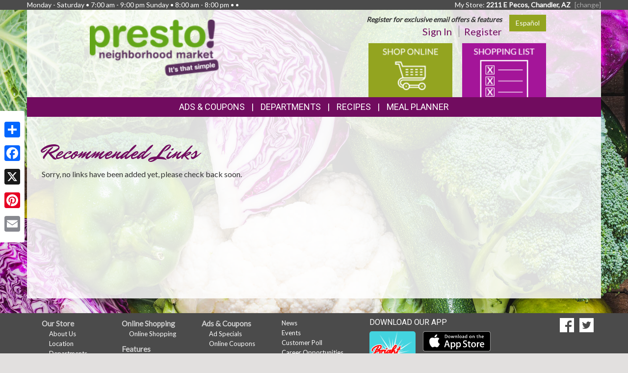

--- FILE ---
content_type: text/html; charset=UTF-8
request_url: https://onlineshopping.mscdemosite.com/links
body_size: 7359
content:
<!DOCTYPE html>
<html lang="en">
<head>
    <meta charset="utf-8">
    <meta http-equiv="X-UA-Compatible" content="IE=edge">
    <meta name="viewport" content="width=device-width, initial-scale=1">
    <title>AWG Demo - Online Shopping  | Recommended Links</title>

    <link rel="apple-touch-icon" sizes="180x180" href="/apple-touch-icon.png">
    <link rel="icon" type="image/png" sizes="32x32" href="/favicon-32x32.png">
    <link rel="icon" type="image/png" sizes="16x16" href="/favicon-16x16.png">
    <link rel="manifest" href="/site.webmanifest">
    <link rel="mask-icon" href="/safari-pinned-tab.svg" color="#5bbad5">
    <meta name="msapplication-TileColor" content="#da532c">
    <meta name="theme-color" content="#ffffff">

    <link rel="stylesheet" href="https://maxcdn.bootstrapcdn.com/bootstrap/3.3.7/css/bootstrap.min.css" integrity="sha384-BVYiiSIFeK1dGmJRAkycuHAHRg32OmUcww7on3RYdg4Va+PmSTsz/K68vbdEjh4u" crossorigin="anonymous">
    <link rel="stylesheet" href="https://maxcdn.bootstrapcdn.com/bootstrap/3.3.7/css/bootstrap-theme.min.css" integrity="sha384-rHyoN1iRsVXV4nD0JutlnGaslCJuC7uwjduW9SVrLvRYooPp2bWYgmgJQIXwl/Sp" crossorigin="anonymous">
    <link href="/vendor/Font-Awesome-4.4.0/css/font-awesome.min.css" rel="stylesheet" type="text/css" />

    <!--[if lt IE 9]>
    <script src="https://oss.maxcdn.com/html5shiv/3.7.3/html5shiv.min.js"></script>
    <script src="https://oss.maxcdn.com/respond/1.4.2/respond.min.js"></script>
    <![endif]-->

    <link rel="stylesheet" href="/template-2017/css/main.css?20240712">
    <link rel="stylesheet" href="/template-2017/css/components/feature_sections.css?20260120">
    <link type="text/css" href="/template-2017/css/components/mobileFixedNavbar.css?20240229" rel="stylesheet">
    <link type="text/css" href="/template-2017/css/components/social-share.css" rel="stylesheet">

    <link href="https://fonts.googleapis.com/css?family=Mr+Dafoe" rel="stylesheet">
<link href="https://fonts.googleapis.com/css?family=Lato" rel="stylesheet">
<link href="https://fonts.googleapis.com/css?family=Roboto" rel="stylesheet">

<style type="text/css">

/*
 * -----------------------------------
 *     html elements
 * -----------------------------------
 */

body {
    background: url(//files.mschost.net/wave/css/images/cabbagebroccolicauliflowerbackground_jpg.jpeg) #E2E0DF center center fixed no-repeat;
    background-size: cover;
}

body, html {
    color:#333;
}

h1, h2, h3, h4 {
    color:#710c5f;
}

a, a:link, a:active, a:visited, a:hover {
    color:#710c5f;
}

/*
 * -----------------------------------
 *      typeography
 * -----------------------------------
 */
body,html {
    font-family: 'Lato', Arial, Helvetica, sans-serif;
    font-size:14px;
}

h1, h2, h3, h4, .title {
    font-family: 'Roboto', Arial Narrow, Helvetica, Arial, sans-serif;
    font-weight:100;
    text-transform: uppercase;
}

.main_navigation li.nav_item {
  font-family: 'Roboto', Arial Narrow, Helvetica, Arial, sans-serif;
  line-height: 40px;
  font-size: 18px;
  font-weight:100;
  text-transform: uppercase;
}

@media (max-width: 992px) {
  .main_navigation li.nav_item{
    font-size: 17px;
  }
}
.main_navigation ul.dropdown-menu {
  font-weight:normal;
  text-transform: uppercase;
  font-family: 'Roboto', Arial Narrow, Helvetica, Arial, sans-serif;
  font-size: 14px;
  line-height: 14px;
}

.footer-title {
    font-size: 16px;
    color: #FFF;
}

/*
 * -----------------------------------
 *      class components
 * -----------------------------------
 */

.page-color, .title.page-color, a.page-color-link, a.page-color-link:link, a.page-color-link:active, a.page-color-link:visited, a.page-color-link:hover {
    color:#333;
}

.title, .title_color {
    color:#710c5f;
}

.inverse_header_color {
    background:#710c5f;
    color:#FFF;
}

.title_inverse_color {
    background:#d41bc6;
    color:#FFF;
}

.link_color {
    color:#710c5f;
}

.no-transform {
    text-transform: none;
}

.nav_color, .nav_color a {
    background:#710c5f;
    color:#FFF;
}

.nav_color a:focus, .nav_color a:hover {
    text-decoration: none;
}

.nav_color .dropdown-menu > li > a {
    color: #FFF;
}

.nav_color .dropdown-menu > li > a:focus, .nav_color .dropdown-menu > li > a:hover {
    background:#d41bc6;
}

.nav_hover_color > li > a:focus, .nav_hover_color > li > a:hover {
    text-decoration: none;
    background-color: #d41bc6;
}

.nav_hover_color > li > a {
    display: block;
}

.button_color {
    background:#93a420;
    border-color:#93a420;
    color:#FFF;
}

ul.button_color_list {
    list-style-type: none;
}

ul.button_color_list li:before {
    /* Unicode bullet symbol */
    content: '\2022 ';
    /* Bullet color */
    color: #93a420;
    padding-right: 0.5em;
}

ul.bullet_color_list {
    list-style-type: none;
}

ul.bullet_color_list li:before{
    /* Unicode bullet symbol */
    content: '\2022 ';
    /* Bullet color */
    color: #93a420;
    padding-right: 0.5em;
}

.bullet_color {
    color: #93a420;
}

.feature-section.theme-colored .feature-box.first .feature-box-background, .feature-box.first .feature-box-background.theme-colored {
    background-color: #93a420;
}
.feature-section.theme-colored .feature-box.second .feature-box-background, .feature-box.second .feature-box-background.theme-colored {
    background-color: #a41599;
}
.feature-section.theme-colored .feature-box.third .feature-box-background, .feature-box.third .feature-box-background.theme-colored {
    background-color: #40581d;
}

/*
 * -----------------------------------
 *      bootstrap overrides
 * -----------------------------------
 */
.nav-pills > li.active > a, .nav-pills > li.active > a:focus, .nav-pills > li.active > a:hover {
    color: #fff;
    background-color: #710c5f;
}

.nav > li > a:focus, .nav > li > a:hover {
    color: #fff;
    background-color: #d41bc6;
}

ul.pager a {
    color: #fff;
    background-color: #710c5f;
}

ul.pager a:focus, ul.pager a:hover {
    color: #fff;
    background-color: #d41bc6;
}

.pagination > .active > a, .pagination > .active > a:focus, .pagination > .active > a:hover, .pagination > .active > span, .pagination > .active > span:focus, .pagination > .active > span:hover {
    color: #fff;
    background-color: #710c5f;
    border-color: #710c5f;
}

.pagination > li > a, .pagination > li > span {
    color: #710c5f;
    background-color: #fff;
    border: 1px solid #ddd;
}

.search-box-widget .input-group-btn > .btn {
    background-color:#93a420;
}
/*
 * -----------------------------------
 *      sections
 * -----------------------------------
 */

#pageContainer {
    background:;
}

#pageContent {
    background:rgba(255,255,255,.85) !important;
}


/* if no header color and no wrapper color, use the page_bg-color */
header {
    background:rgba(255,255,255,.85) !important;
}


.swiper-button {
    
    color: #ccc;
}

.swiper-pagination .swiper-pagination-bullet-active {
    
    background: #ccc;
}

#storeAppFooterLogo {
    background-color: #43d4df;
}


#at4-share a.at-share-btn.at-svc-facebook .at-icon-wrapper {
    background-color: #93a420 !important;
}

#at4-share a.at-share-btn.at-svc-twitter .at-icon-wrapper {
    background-color: #a41599 !important;
}

#at4-share a.at-share-btn.at-svc-pinterest_share .at-icon-wrapper {
    background-color: #40581d !important;
}

#at4-share a.at-share-btn.at-svc-compact .at-icon-wrapper {
    background-color: #710c5f !important;
}

</style>

    <script>
var MSCWave = {
    publicApiUrl: "https://onlineshopping.mscdemosite.com",
    siteDomain: "onlineshopping.mscdemosite.com",
    siteId: 170449,
    normalizePagePath: function(page_path) {
        if(page_path.substr(0,1) !== '/') {
            page_path = '/' + page_path;
        }
        return page_path;
    },
    getAdminApiUrl: function(page_path) {
        return this.adminApiUrl + this.normalizePagePath(page_path);
    },
    getPublicApiUrl: function(page_path) {
        return this.publicApiUrl + this.normalizePagePath(page_path);
    },
    getWebUrl: function(page_path) {
        return "https://" + this.siteDomain + this.normalizePagePath(page_path);
    }
};
</script>
    <meta name="keywords" content="Test">
<meta name="description" content="Test description">

<meta name="referrer" content="always">

<meta name="geo.placename" content="Chandler,AZ">
<meta name="geo.region" content="US-AZ">

    
    

    
</head>
<body>
    
        <!-- Social Media Share Buttons -->
    <div id="social-share-sidebar" class="a2a_kit a2a_kit_size_32 a2a_floating_style a2a_vertical_style">
        <a class="a2a_dd" href="https://www.addtoany.com/share"></a>
        <a class="a2a_button_facebook"></a>
        <a class="a2a_button_x"></a>
        <a class="a2a_button_pinterest"></a>
        <a class="a2a_button_email"></a>
    </div>
    <script defer src="https://static.addtoany.com/menu/page.js"></script>
    
    <aside id="topHeader" class="navbar-fixed-top hidden-sm hidden-xs" role="complementary" aria-label="Store Hours and Location">
    <div class="container">

        <div class="row">

            <div class="left_section" itemscope itemtype="//schema.org/LocalBusiness" aria-label="Store hours and phone number">
                <!-- Monday-Saturday 8:00 am - 7:00pm • Sunday 12:00 am - 4:00 pm • (480) 639-1200 -->
                Monday - Saturday • 7:00 am - 9:00 pm Sunday • 8:00 am - 8:00 pm • •
                
            </div>

            <div class="right_section" >
                                <div id="preferred_store_header" aria-label="Preferred Store">
                    My Store: <strong class="address">2211 E Pecos, Chandler, AZ</strong>
                    <a href="/change_preferred_location" aria-label="Change your preferred store location">[change]</a>
                </div>
                            </div>

        </div>

    </div>
</aside> <!-- /top_header -->

    <div id="pageContainer" class="container">

        <header>
            <div id="pageHeader" class="row hidden-xs">
                <div class="col-lg-10 col-lg-offset-1 col-md-12"> <!-- keeps content centered within page_wrap -->
                    <div class="page-header-left col-sm-6" itemscope itemtype="//schema.org/LocalBusiness" aria-label="Store Logo">
                <a href="//onlineshopping.mscdemosite.com" aria-label="Return to home page">
                    <img itemprop="image logo" class="logo" src="https://files.mschost.net/logos/location/5e8cb59e42a63_88722f/presto_logo_bigger_png.png" aria-hidden="true" alt="" role="presentation">
                </a>
            </div>

    <div class="page-header-right col-sm-6">

        <div class="row">
            <div class="col-sm-12">&nbsp;
                        <div id="translation-button-container" class="pull-right">
                <a href="?l=Spanish" class="btn button_color" aria-label="Click to change the language of this page to Español">Español</a>
            </div>
            
                            <div id="signinBlock" class="not-signed-in pull-right" role="navigation" aria-label="Register for an account">
        <div class="Xsignin-block-top Xtop-right">
            <em><strong>Register for exclusive email offers &amp; features</strong></em>
        </div>
        <div class="signin-block-bottom" style="text-align: right; margin-top: 0;">
            <span class="signin-left">
                <a href="/signin" title="Click to sign in to your account">Sign In</a>
            </span>

            <span class="signin-right">
                <a href="/register" title="Click to register for an account on our website">Register</a>
            </span>
        </div>
    </div>
                

            </div>
        </div>

        <!-- header feature section -->
                    <div id="feature-section-2400052" class="feature-section theme-colored template2017_header_section header-feature-section row ">
    <h2 class="sr-only">Top Features</h2> 
    <ul class="feature-section-container">

                    <li id="feature-box-1750060" class="feature-box template2017_header_section first one-wide" data-box-template="feature_sections.box_content.box_image_content">
    <style>
    #feature-box-1750060 .feature-box-background {
        background-image: url("https://files.mschost.net/wave/images/feature_boxes/template-2017-header/OnlineShopping.png");
    }
    #feature-box-1750060 .feature-box-background .inner {
        padding-top: 64.285714285714%; /* height/width of image */
    }

    </style>

<h3 class="sr-only">Online Shopping</h3>
<a href="/online_shopping/" target=&quot;1&quot; class="">
    <div class="feature-box-background feature-box-image-4060 ">
        <span class="inner">Goto Online Shopping</span>
    </div>
</a>
</li>
                    <li id="feature-box-1750063" class="feature-box template2017_header_section second one-wide" data-box-template="feature_sections.box_content.box_image_content">
    <style>
    #feature-box-1750063 .feature-box-background {
        background-image: url("https://files.mschost.net/wave/images/feature_boxes/template-2017-header/ShoppingList.png");
    }
    #feature-box-1750063 .feature-box-background .inner {
        padding-top: 64.285714285714%; /* height/width of image */
    }

    </style>

<h3 class="sr-only">Shopping List</h3>
<a href="/shopping_list/" target=_self class="">
    <div class="feature-box-background feature-box-image-4063 ">
        <span class="inner">Goto Shopping List</span>
    </div>
</a>
</li>
        
</div>
 
        
    </div>
                </div>
            </div>

            <div id="mobileHeader" class="row visible-xs" style="display:none;">
                <nav class="navbar navbar-default navbar-fixed-top mobile_top_navbar">
    <div class="container">
        <div class="navbar-header">
                        <button type="button" class="navbar-toggle collapsed" data-toggle="collapse" data-target="#mobile_nav_collapsible">
                <span class="sr-only">Toggle navigation</span>
                <span class="icon-bar"></span>
                <span class="icon-bar"></span>
                <span class="icon-bar"></span>
            </button>
            
            <!-- icons for mobile nav bar is a feature section: -->
            <div class="pull-right mobile-navbar-icons">
            <ul id="feature-section-2400053" class="nav navbar-nav mobile-bar pull-right ">
        <li id="feature-box-1750070" class="first one-wide">
    <a href="/online_shopping/">
    <a href="/online_shopping/" target=&quot;1&quot;>
        <span class="menu-icon" style="background-image: url('https://files.mschost.net/wave/images/feature_boxes/template-2017-mobile-nav/OnlineShopping_Icon_mobile_inverse.png')"></span>
        Online Shopping
    </a>
</li>
        <li id="feature-box-1750073" class="second one-wide">
    <a href="/shopping_list/">
    <a href="/shopping_list/" >
        <span class="menu-icon" style="background-image: url('https://files.mschost.net/wave/images/feature_boxes/template-2017-mobile-nav/ShoppingList_Icon_mobile_inverse.png')"></span>
        Shopping List
    </a>
</li>
        <li id="feature-box-1750074" class="third one-wide">
    <a href="/ads/">
    <a href="/ads/" >
        <span class="menu-icon" style="background-image: url('https://files.mschost.net/wave/images/feature_boxes/template-2017-mobile-nav/Ads_icon_mobile_inverse.png')"></span>
        Ads
    </a>
</li>
</ul>
 
            </div>

            <!-- logo -->
                        <a class="navbar-brand" href="//onlineshopping.mscdemosite.com" aria-label="Return to home page">
                            <img class="logo" src="https://files.mschost.net/logos/location/5e8cb59e42a63_88722f/wave_website/presto_logo_bigger_png.png" aria-hidden="true" alt="" role="presentation">
                        </a>
                    </div>

        <!-- collapse menu: -->
        <div id="mobile_nav_collapsible" class="navbar-collapse navbar-default collapse" itemscope itemtype="//schema.org/LocalBusiness">

                        <div id="translation-button-container" class="pull-right" style="padding-top:10px; padding-left:0;">
                <a href="?l=Spanish" class="btn button_color" style="padding:1px 4px; font-size:12px;" aria-label="Click to change the language of this page to Español">Español</a>
            </div>
                        <div class="collapsible-item address">
                                    <strong>My Store:</strong> 2211 E Pecos, Chandler, AZ
                    <a href="/change_preferred_location">[change]</a>
                    <a href="/location" style="padding-left: 10px;">Map <span class=" glyphicon glyphicon-map-marker"></span></a>
                            </div>

            <div class="collapsible-item store-hours">
                <strong>Hours: </strong>
                Monday - Saturday • 7:00 am - 9:00 pm Sunday • 8:00 am - 8:00 pm •
            </div>

            <div class="collapsible-item phone-number">
                <strong>Phone: </strong>
                
            </div>

            <div class="collapsible-item menu">
                <strong>Navigation: </strong>
                <nav>
    <h2 class="sr-only">Mobile Navigation</h2>
    <ul class="nav nav-default menu">
                    <li class="nav_item nav_item_31 ">
            <a href="/online_shopping" target="_blank">Online Shopping</a>
        </li>
                            <li class="nav_item nav_item_44 ">
            My Account:
            <ul class="nav nav-default menu">
                                <li class="nav_item nav_item_44 ">
                    <a href="/signin" >Sign In</a>
                </li>
                                <li class="nav_item nav_item_44 ">
                    <a href="/register" >Register</a>
                </li>
                            </ul>
        </li>
                            <li class="nav_item nav_item_28 ">
            Ads &amp; Coupons:
            <ul class="nav nav-default menu">
                                <li class="nav_item nav_item_28 ">
                    <a href="/ads" >Ad Specials</a>
                </li>
                                <li class="nav_item nav_item_28 ">
                    <a href="/coupons" >Online Coupons</a>
                </li>
                            </ul>
        </li>
                            <li class="nav_item nav_item_4 ">
            <a href="/jobs" target="">Career Opportunities</a>
        </li>
                            <li class="nav_item nav_item_2 ">
            <a href="/about" target="">About Us</a>
        </li>
                            <li class="nav_item nav_item_7 ">
            <a href="/recipes" target="">Recipes</a>
        </li>
                            <li class="nav_item nav_item_8 ">
            <a href="/health_wellness" target="">Health &amp; Wellness</a>
        </li>
                            <li class="nav_item nav_item_10 ">
            <a href="/news" target="">News</a>
        </li>
                            <li class="nav_item nav_item_12 ">
            <a href="/wine_pairing" target="">Wine Pairing</a>
        </li>
                            <li class="nav_item nav_item_13 ">
            <a href="/links" target="">Links Page</a>
        </li>
                            <li class="nav_item nav_item_16 ">
            <a href="/events" target="">Events</a>
        </li>
                            <li class="nav_item nav_item_15 ">
            <a href="/shopping_list" target="">Shopping List</a>
        </li>
                            <li class="nav_item nav_item_17 ">
            <a href="/planner" target="">Meal Planner</a>
        </li>
                            <li class="nav_item nav_item_19 ">
            <a href="/departments" target="">Departments</a>
        </li>
                            <li class="nav_item nav_item_22 ">
            <a href="/contact" target="">Contact</a>
        </li>
                </ul>
</nav>
             </div>

            <div class="collapsible-item close">
                <a data-toggle="collapse" data-target="#mobile_nav_collapsible" href="#">close</a>
            </div>

        </div>
        <!--/#mobile_nav_collapsible -->
    </div>
    <!--/.container -->
</nav>


            </div>

            <div id="mainNav" class="row hidden-xs">
                <nav class="navbar main_navigation">
    <h2 class="sr-only">Featured Links</h2>
    <ul class="inline-nav nav_color">
                    <li class="nav_item nav_item_28 dropdown">
            <a class="dropdown-toggle" href="#" data-toggle="dropdown" role="button" aria-haspopup="true" aria-expanded="false">Ads &amp; Coupons</a>
            <ul class="dropdown-menu nav_color">
                                <li>
                    <a href="/ads" target="">Ad Specials</a>
                </li>
                                <li>
                    <a href="/coupons" target="">Online Coupons</a>
                </li>
                            </ul>
        </li>
                            <li class="nav_item nav_item_29 dropdown">
            <a class="dropdown-toggle" href="#" data-toggle="dropdown" role="button" aria-haspopup="true" aria-expanded="false">Departments</a>
            <ul class="dropdown-menu nav_color">
                                <li>
                    <a href="/departments/onlineshopping" target="">Online Shopping</a>
                </li>
                                <li>
                    <a href="/departments/pharmacy" target="">Pharmacy</a>
                </li>
                                <li>
                    <a href="/departments/seafood" target="">Seafood Selection</a>
                </li>
                                <li>
                    <a href="/departments/gm" target="">General Merchandise</a>
                </li>
                                <li>
                    <a href="/departments/hbc" target="">Health &amp; Beauty</a>
                </li>
                                <li>
                    <a href="/departments/grocery" target="">Grocery Goods</a>
                </li>
                                <li>
                    <a href="/departments/dairy" target="">Delicious Dairy</a>
                </li>
                                <li>
                    <a href="/departments/produce" target="">Bountiful Produce</a>
                </li>
                                <li>
                    <a href="/departments/meat" target="">Quality Meat</a>
                </li>
                                <li>
                    <a href="/departments/service" target="">Store Services</a>
                </li>
                            </ul>
        </li>
                            <li class="nav_item nav_item_7">
            <a href="/recipes" target="">Recipes</a>
        </li>
                            <li class="nav_item nav_item_17">
            <a href="/planner" target="">Meal Planner</a>
        </li>
                </ul>
</nav>                 
            </div>
        </header>

        <div id="pageContent" class="row">

                <div class="col-md-12 content-main ">
        
<main class="links" role="main">
    <div class="col-xs-12">

        <h1 class="fancy">Recommended Links</h1>

                <p>Sorry, no links have been added yet, please check back soon.</p>
        
            </div>
</main>

        <div class="clearfix"></div>
    </div>
            <div class="clearfix"></div>

        </div>

    </div>
    <!-- /#pageContainer -->
    <div id="pageContainerSpacer"></div>

    

    <footer>

        <div class="container">

            <div class="row">
                <div class="footer_nav_container col-sm-7 hidden-sm hidden-xs">
                
                <nav class="footer-categorized-menu" aria-label="Full Site Menu">
    <h2 class="sr-only">Full Site Menu</h2>
    <ul class="col-sm-3">
                    <li class="nav_item nav_item_36">
            <div class="category-header">Our Store</div>
                        <ul class="group-list">
                                <li>
                    <a href="/about" target="" class="footer_nav_item_link">About Us</a>
                </li>
                                                <li>
                    <a href="/location" target="" class="footer_nav_item_link">Location</a>
                </li>
                                                <li>
                    <a href="/departments" target="" class="footer_nav_item_link">Departments</a>
                </li>
                                                <li>
                    <a href="/contact" target="" class="footer_nav_item_link">Contact</a>
                </li>
                                            </ul>
        </li>
                                        </ul>
            <ul class="col-sm-3">
                                        <li class="nav_item nav_item_38">
            <div class="category-header">Online Shopping</div>
                        <ul class="group-list">
                                <li>
                    <a href="/online_shopping" target="_blank" class="footer_nav_item_link">Online Shopping</a>
                </li>
                                            </ul>
        </li>
                                    <li class="nav_item nav_item_37">
            <div class="category-header">Features</div>
                        <ul class="group-list">
                                <li>
                    <a href="/recipes" target="" class="footer_nav_item_link">Recipes</a>
                </li>
                                                <li>
                    <a href="/health_wellness" target="" class="footer_nav_item_link">Health &amp; Wellness</a>
                </li>
                                                <li>
                    <a href="/wine_pairing" target="" class="footer_nav_item_link">Wine Pairing</a>
                </li>
                                                <li>
                    <a href="/links" target="" class="footer_nav_item_link">Links Page</a>
                </li>
                                                <li>
                    <a href="/planner" target="" class="footer_nav_item_link">Meal Planner</a>
                </li>
                                                <li>
                    <a href="/shopping_list" target="" class="footer_nav_item_link">Shopping List</a>
                </li>
                                            </ul>
        </li>
                                        </ul>
            <ul class="col-sm-3">
                                        <li class="nav_item nav_item_28">
            <div class="category-header">Ads &amp; Coupons</div>
                        <ul class="group-list">
                                <li>
                    <a href="/ads" target="" class="footer_nav_item_link">Ad Specials</a>
                </li>
                                                <li>
                    <a href="/coupons" target="" class="footer_nav_item_link">Online Coupons</a>
                </li>
                                            </ul>
        </li>
                                    <li class="nav_item nav_item_39">
            <div class="category-header">My Account</div>
                        <ul class="group-list">
                                <li>
                    <a href="/signin" target="" class="footer_nav_item_link">Sign In</a>
                </li>
                                                <li>
                    <a href="/register" target="" class="footer_nav_item_link">Register</a>
                </li>
                                            </ul>
        </li>
                                        </ul>
            <ul class="col-sm-3">
                                        <li class="nav_item nav_item_10">
            <a class="footer_nav_item_link" href="/news" target="">News</a>
        </li>
                                            <li class="nav_item nav_item_16">
            <a class="footer_nav_item_link" href="/events" target="">Events</a>
        </li>
                                            <li class="nav_item nav_item_14">
            <a class="footer_nav_item_link" href="/poll" target="">Customer Poll</a>
        </li>
                                            <li class="nav_item nav_item_4">
            <a class="footer_nav_item_link" href="/jobs" target="">Career Opportunities</a>
        </li>
                                </ul>
</nav>
                 </div>

                                <div class="store_app_container col-md-3 col-xs-8 text-center">
                                            <section id="storeAppFooterNav" role="region" aria-label="Our Mobile App">
    <h2 class="footer-title col-xs-12 text-left">Download Our App</h2>

    <div class="col-md-5 col-xs-6">
        <img id="storeAppFooterLogo" src="https://nfc.mschost.net/images/Bright_Aisle_Logo.png" alt="Store app logo" />
    </div>

    <div class="col-md-7 col-xs-6">
        <a id="storeAppFooterAppleStoreLink" class="app_store_badge" href="https://itunes.apple.com/us/app/smartwhisk-grocery-shopping/id965368381" target="_blank" title="Download our mobile app from the Apple Store">
            <span class="sr-only">Download our mobile app from the Apple Store</span>
        </a>
    </div>

    <div class="col-md-7 col-xs-6">
        <a id="storeAppFooterGooglePlayLink" class="app_store_badge" href="https://play.google.com/store/apps/details?id=com.mediasolutionscorp.storeapp" target="_blank" title="Download our mobile app from Google Play">
            <span class="sr-only">Download our mobile app from Google Play</span>
        </a>
    </div>
</section>
                                    </div>
                
                <div class="social_icons_container col-md-2 col-xs-4 pull-right text-right">
                    <section id="socialMediaLinks" role="region" aria-label="Social Media Links">

        <h2 id="socialMediaLinksTitle" class="sr-only">Social Media</h2>

    <ul id="socialMediaLinksList">
                <li class="facebook-link">
            <a href="/facebook" target="_blank" title="Goto to our Facebook page">
                <span class="sr-only">Goto to our Facebook page</span>
            </a>
        </li>
        
                <li class="twitter-link">
            <a href="/twitter" target="_blank" title="Goto to our Twitter page">
                <span class="sr-only">Goto to our Twitter page</span>
            </a>
        </li>
        
        
            </ul>
    </section>
                </div>
            </div>

            <div class="row">
                <div class="footer_nav_container visible-sm" style="display:none;">
                
                <nav class="footer-categorized-menu" aria-label="Full Site Menu">
    <h2 class="sr-only">Full Site Menu</h2>
    <ul class="col-sm-3">
                    <li class="nav_item nav_item_36">
            <div class="category-header">Our Store</div>
                        <ul class="group-list">
                                <li>
                    <a href="/about" target="" class="footer_nav_item_link">About Us</a>
                </li>
                                                <li>
                    <a href="/location" target="" class="footer_nav_item_link">Location</a>
                </li>
                                                <li>
                    <a href="/departments" target="" class="footer_nav_item_link">Departments</a>
                </li>
                                                <li>
                    <a href="/contact" target="" class="footer_nav_item_link">Contact</a>
                </li>
                                            </ul>
        </li>
                                        </ul>
            <ul class="col-sm-3">
                                        <li class="nav_item nav_item_38">
            <div class="category-header">Online Shopping</div>
                        <ul class="group-list">
                                <li>
                    <a href="/online_shopping" target="_blank" class="footer_nav_item_link">Online Shopping</a>
                </li>
                                            </ul>
        </li>
                                    <li class="nav_item nav_item_37">
            <div class="category-header">Features</div>
                        <ul class="group-list">
                                <li>
                    <a href="/recipes" target="" class="footer_nav_item_link">Recipes</a>
                </li>
                                                <li>
                    <a href="/health_wellness" target="" class="footer_nav_item_link">Health &amp; Wellness</a>
                </li>
                                                <li>
                    <a href="/wine_pairing" target="" class="footer_nav_item_link">Wine Pairing</a>
                </li>
                                                <li>
                    <a href="/links" target="" class="footer_nav_item_link">Links Page</a>
                </li>
                                                <li>
                    <a href="/planner" target="" class="footer_nav_item_link">Meal Planner</a>
                </li>
                                                <li>
                    <a href="/shopping_list" target="" class="footer_nav_item_link">Shopping List</a>
                </li>
                                            </ul>
        </li>
                                        </ul>
            <ul class="col-sm-3">
                                        <li class="nav_item nav_item_28">
            <div class="category-header">Ads &amp; Coupons</div>
                        <ul class="group-list">
                                <li>
                    <a href="/ads" target="" class="footer_nav_item_link">Ad Specials</a>
                </li>
                                                <li>
                    <a href="/coupons" target="" class="footer_nav_item_link">Online Coupons</a>
                </li>
                                            </ul>
        </li>
                                    <li class="nav_item nav_item_39">
            <div class="category-header">My Account</div>
                        <ul class="group-list">
                                <li>
                    <a href="/signin" target="" class="footer_nav_item_link">Sign In</a>
                </li>
                                                <li>
                    <a href="/register" target="" class="footer_nav_item_link">Register</a>
                </li>
                                            </ul>
        </li>
                                        </ul>
            <ul class="col-sm-3">
                                        <li class="nav_item nav_item_10">
            <a class="footer_nav_item_link" href="/news" target="">News</a>
        </li>
                                            <li class="nav_item nav_item_16">
            <a class="footer_nav_item_link" href="/events" target="">Events</a>
        </li>
                                            <li class="nav_item nav_item_14">
            <a class="footer_nav_item_link" href="/poll" target="">Customer Poll</a>
        </li>
                                            <li class="nav_item nav_item_4">
            <a class="footer_nav_item_link" href="/jobs" target="">Career Opportunities</a>
        </li>
                                </ul>
</nav>
                 </div>
            </div>

            <div class="row">
                <div class="copyright_container col-sm-12 text-right">
                    Copyright &copy; 2026 Media Solutions Corp. All rights reserved. - <a href="/privacy">Terms &amp; Privacy Policy</a>
                </div>
            </div>

        </div>
    </footer>

    <script src="https://ajax.googleapis.com/ajax/libs/jquery/1.12.4/jquery.min.js"></script>
    <script src="https://maxcdn.bootstrapcdn.com/bootstrap/3.3.7/js/bootstrap.min.js" integrity="sha384-Tc5IQib027qvyjSMfHjOMaLkfuWVxZxUPnCJA7l2mCWNIpG9mGCD8wGNIcPD7Txa" crossorigin="anonymous"></script>

    
<script type="text/javascript">

    (function ($) {

        // allow closing nav by clicking the body
        var collapse_mobile_nav = function(e) {
            if($(e.target).hasClass('dropdown-toggle')) {
                //e.stopPropagation()
                return;
            }
            return $('#mobile_nav_collapsible').collapse('hide');
        }

        $('#mobile_nav_collapsible').on('show.bs.collapse', function() {
            $('body').on('click', collapse_mobile_nav);
        });

        $('#mobile_nav_collapsible').on('hide.bs.collapse', function() {
            $('body').off('click', collapse_mobile_nav);
        });

    }(jQuery));


</script>


    <script type="text/javascript" src="/template-2017/js/template.js?20181127" ></script>
    <!--Media Solutions Corp SNIPPET//-->
    <script type="text/javascript" id="keen_web_analytics">
    //<![CDATA[
        var DID =173805;
        var pcheck = (window.location.protocol === "https:") ? "https://stats.sa-as.com/live.js" : "http://stats.sa-as.com/live.js";
        document.writeln('<scr' + 'ipt src="' + pcheck + '" type="text\/javascript"><\/scr' + 'ipt>');
    //]]>
    </script>
    <!--Media Solutions Corp SNIPPET//-->
    <script>
  (function(i,s,o,g,r,a,m){i['GoogleAnalyticsObject']=r;i[r]=i[r]||function(){
  (i[r].q=i[r].q||[]).push(arguments)},i[r].l=1*new Date();a=s.createElement(o),
  m=s.getElementsByTagName(o)[0];a.async=1;a.src=g;m.parentNode.insertBefore(a,m)
  })(window,document,'script','https://www.google-analytics.com/analytics.js','ga');

  
  ga('create', 'UA-24021706-1', 'auto', 'mscTracker');

ga('mscTracker.send', 'pageview');

  
  ga('create', 'UA-24021706-10', 'auto', 'location0Tracker');

ga('location0Tracker.send', 'pageview');

  
  
</script>

    
</body>
</html>


--- FILE ---
content_type: text/plain
request_url: https://www.google-analytics.com/j/collect?v=1&_v=j102&a=1771976216&t=pageview&_s=1&dl=https%3A%2F%2Fonlineshopping.mscdemosite.com%2Flinks&ul=en-us%40posix&dt=AWG%20Demo%20-%20Online%20Shopping%20%7C%20Recommended%20Links&sr=1280x720&vp=1280x720&_u=IEDAAEABAAAAACAAI~&jid=404085669&gjid=335508826&cid=1945671525.1770038201&tid=UA-24021706-10&_gid=370491321.1770038201&_r=1&_slc=1&z=1369269447
body_size: -846
content:
2,cG-13XWWMWV37